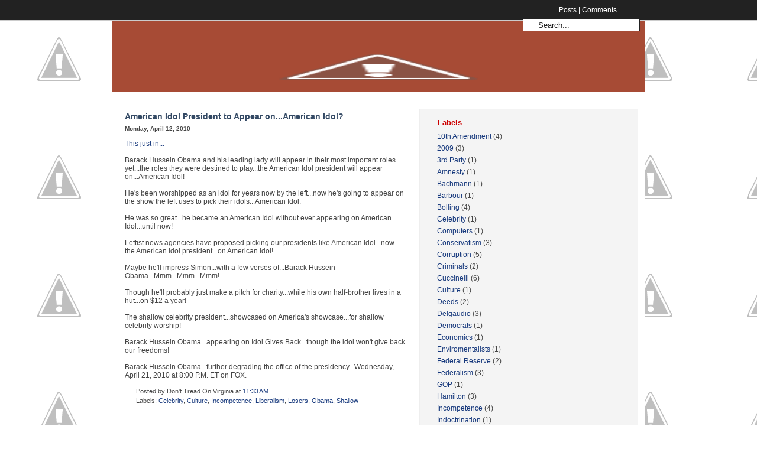

--- FILE ---
content_type: text/html; charset=UTF-8
request_url: http://www.donttreadonvirginia.org/2010/04/american-idol-president-to-appear.html?showComment=1648749577090
body_size: 13419
content:
<!DOCTYPE html>
<html dir='ltr' xmlns='http://www.w3.org/1999/xhtml' xmlns:b='http://www.google.com/2005/gml/b' xmlns:data='http://www.google.com/2005/gml/data' xmlns:expr='http://www.google.com/2005/gml/expr'>
<head>
<link href='https://www.blogger.com/static/v1/widgets/2944754296-widget_css_bundle.css' rel='stylesheet' type='text/css'/>
<meta content='text/html; charset=UTF-8' http-equiv='Content-Type'/>
<meta content='true' name='MSSmartTagsPreventParsing'/>
<meta content='index,follow' name='robots'/>
<meta content='EN' name='language'/>
<meta content='blogger' name='generator'/>
<meta content='Conservative, Politics, Libertarian, News, Current Events, 10th Amendment, Tenth Amendment, Commonwealth of Virginia, Virginia, VA, Loudoun, Fairfax, Prince William, George Mason University, GMU, Gadsden, Dont Tread On Me, Don&#39;t Tread On Me, Dont Tread On Virginia, Don&#39;t Tread On Virginia, Cuccinelli, McDonnell, Bolling, Deeds, Wagner, Shannon' name='description'/>
<link href='http://www.blogger.com/favicon.ico' rel='icon' type='image/vnd.microsoft.icon'/>
<link href='http://www.donttreadonvirginia.org/' rel='canonical'/>
<link href='http://www.donttreadonvirginia.org/feeds/posts/default' rel='alternate' title='Don&#39;t Tread On Virginia - Atom' type='application/atom+xml'/>
<link href='http://www.donttreadonvirginia.org/feeds/posts/default?alt=rss' rel='alternate' title='Don&#39;t Tread On Virginia - RSS' type='application/rss+xml'/>
<link href='http://www.blogger.com/feeds/4231914229454222844/posts/default' rel='service.post' title='Don&#39;t Tread On Virginia - Atom' type='application/atom+xml'/>
<link href='http://www.blogger.com/rsd.g?blogID=4231914229454222844' rel='EditURI' title='RSD' type='application/rsd+xml'/>
<link href='http://www.blogger.com/profile/02601339910624287546' rel='me'/>
<link href='http://www.blogger.com/openid-server.g' rel='openid.server'/>
<meta content='text/html; charset=UTF-8' http-equiv='Content-Type'/>
<meta content='blogger' name='generator'/>
<link href='http://www.donttreadonvirginia.org/favicon.ico' rel='icon' type='image/x-icon'/>
<link href='http://www.donttreadonvirginia.org/2010/04/american-idol-president-to-appear.html' rel='canonical'/>
<link rel="alternate" type="application/atom+xml" title="Don&#39;t Tread On Virginia - Atom" href="http://www.donttreadonvirginia.org/feeds/posts/default" />
<link rel="alternate" type="application/rss+xml" title="Don&#39;t Tread On Virginia - RSS" href="http://www.donttreadonvirginia.org/feeds/posts/default?alt=rss" />
<link rel="service.post" type="application/atom+xml" title="Don&#39;t Tread On Virginia - Atom" href="https://www.blogger.com/feeds/4231914229454222844/posts/default" />

<link rel="alternate" type="application/atom+xml" title="Don&#39;t Tread On Virginia - Atom" href="http://www.donttreadonvirginia.org/feeds/3149015303542996618/comments/default" />
<!--Can't find substitution for tag [blog.ieCssRetrofitLinks]-->
<meta content='http://www.donttreadonvirginia.org/2010/04/american-idol-president-to-appear.html' property='og:url'/>
<meta content='American Idol President to Appear on...American Idol?' property='og:title'/>
<meta content='This just in...   Barack Hussein Obama and his leading lady will appear in their most important roles yet...the roles they were destined to ...' property='og:description'/>
<title>Don't Tread On Virginia: American Idol President to Appear on...American Idol?</title>
<style id='page-skin-1' type='text/css'><!--
/* ----------------------------------------------------------
Blogger Template Style
Name: Caribou
Designer: Daris4
URL: http://www.daris4.info
Bloggerized by: http://www.themescook.com
Date: August 2009
Last Updated: Aug 31 2009 18:36
Thanks to: famfamfam.com for icons, photobucket.com for imagehosting
---------------------------------------------------------- */
/* Variable definitions
========================
<Variable type="color" name="pagebgcolor" default="#FFCC66" description="page background color">
<Variable type="font" name="pagefont" default="normal normal 100% trebuchet, arial, verdana, sans-serif" description="General Font Properties">
<Variable type="color" name="pagefontcolor" default="#444444" description="Page Font Color">
<Variable type="color" name="pagelinkcolor" default="#16387C" description="Page Link Color">
<Variable type="color" name="pagelinkcolorhover" default="#990000" description="Page Link Hover Color">
<Variable type="color" name="sidebarbgcolor" default="#f4f4f4" description="Sidebar Background Color">
<Variable type="color" name="sidebarbdcolor" default="#eeeeee" description="Sidebar Border Color">
<Variable type="color" name="mainbarbgcolor" default="#ffffff" description="Mainbar Background Color">
<Variable type="color" name="headerbgcolor" default="#A74B35" description="Header Background color">
<Variable type="font" name="headertitlefont" default="normal bold 100% trebuchet, arial, verdana, sans-serif" description="Header Title Font Properties">
<Variable type="color" name="headertitlecolor" default="#ffffff" description="Header Title Color">
<Variable type="color" name="headerdescrcolor" default="#fffff3" description="Header Description Color">
<Variable type="color" name="menubarbgcolor" default="#222222" description="Menu Bar Background Color">
<Variable type="color" name="menubarbdcolor" default="#cccccc" description="Menu Bar Border Color">
<Variable type="color" name="menufontcolor" default="#ffffff" description="Menu Font Color">
<Variable type="color" name="menufontcolorhover" default="#dddddd" description="Menu Font Hover Color">
<Variable type="color" name="searchbgcolor" default="#ffffff" description="Search Form Background Color">
<Variable type="color" name="searchbdcolor" default="#222222" description="Search Form Border Color">
<Variable type="color" name="widgettitlebdcolor" default="#ffffff" description="Widget Title Border Color">
<Variable type="color" name="widgettitlecolor" default="#cc0000" description="Widget Title Color">
<Variable type="color" name="widgettextcolor" default="#ee0000" description="Widget Text Color">
<Variable type="color" name="posttitlecolor" default="#334964" description="Post Title Color">
<Variable type="color" name="postheadercolor" default="#16387C" description="Post Header Text Color">
<Variable type="color" name="postfootercolor" default="#16387C" description="Post Footer Text Color">
<Variable type="color" name="boxbgcolor" default="#FDFCF2" description="Commnet and Blockquote Background Color">
<Variable type="color" name="boxbdcolor" default="#cccccc" description="Commnet and Blockquote Border Color">
<Variable type="color" name="copyrightcolor" default="#444444" description="Copyright Text Color">
<Variable type="color" name="footbarbdcolor" default="#F9EEEC" description="Footbar Border Color">
<Variable type="color" name="footbarbgcolor" default="#eeeeee" description="Footbar Background Color">
*/
body { margin:0; padding:0; background: url(http://lh5.ggpht.com/_PjJrSvTD4Rk/SuRiu5xZGAI/AAAAAAAAABw/rwMxs-taTO4/s1600/th_backorange.gif); font-family:verdana,arial; text-align:center; font-size:12px }
a, a:visited { padding:0; margin:0; color:#16387C; text-decoration:none }
a:hover { text-decoration:underline; color:#990000}
a img { border-width:0 }
ul,ol { margin:0; padding:0 }
li { margin:0; padding:1px 0 }
div { margin:0; padding:0 }
.clear { clear:both; padding: 0; margin: 0; width:1px; height:1px }
.readmore { float:right }
#navbar-iframe { height:0px; visibility:hidden; display:none }
h2 {  background-color:transparent; background-image:none; }
.widget { background-color:transparent; background-image:none;  }
.widget-content{ background-color:transparent; background-image:none;  }
/*  -------------- * WRAPPER LAYOUT *  ------------------- */
#outer-wrapper { margin:0 auto; width:900px; text-align:left; font:normal normal 100% trebuchet, arial, verdana, sans-serif; color:#444444; background:#ffffff }
#header-wrapper { height:120px; width:900px; background:#A74B35 }
#header-inner { float:left }
#header-left { float:left; width:400px; height:90px; padding-left:10px }
#header-right {float:right; width:470px; height:90px; text-align:right; padding-right:10px }
#header-right h2 { background-color:transparent; background-image:none; border:0 }
#header-right .widget { background-color:transparent; background-image:none; border:0 }
#content-wrapper { clear:both; background:#ffffff; border:1px solid #fff  }
#content-pad { margin:10px 10px 10px 20px }
#main-wrapper { float:left; padding:0; width:475px; word-wrap: break-word; overflow: hidden; background:#ffffff }
#sidebar-wrapper { background: #f4f4f4;
padding:10px; float:right; width:348px; border:1px solid #eeeeee;
word-wrap:break-word; overflow:hidden; /* fix for long text & non-text content breaking sidebar float in IE */
}
#top-sidebar-wrapper {}
#left-sidebar-wrapper { width:170px; float:left }
#right-sidebar-wrapper { width:170px; float:right }
#footer-wrapper { margin:0 auto; width:900px; background:#fff }
#footer { text-align:center }
#footbar { margin-top:5px; padding:7px; background:#ffffff; border:1px solid #ffffff}
#footbar-a { float:left; width:310px }
#footbar-b { float:left; margin-left:17px; width:310px }
#footbar-c { float:right; width:230px }
#footbar .widget { background:none }
#footbar .widget h2 { background-color:transparent;  }
#footbar .widget-content { background:transparent }
#c { height:30px; padding:15px; font-size:11px; color:#444444 }
#c a { color:#444444; text-decoration:none}
#cleft {float:left; width:400px; vertical-align:text-top }
#cright {float:right; width:470px; text-align:right; vertical-align:text-top }
#cright img { float:right; width:88px; height:31px margin:0; padding:0; vertical-align:text-top }
/*  -------------- * HEADER *  ------------------- */
#header { text-align:left; color:#060; padding:0 }
#header img { margin:0; padding:0; vertical-align:text-bottom }
#header h1 { margin:0; padding:0; font-size:26px }
#header a { font:normal bold 100% trebuchet, arial, verdana, sans-serif; color:#ffffff; text-decoration:none; letter-spacing:-1px }
#header .description { margin:3px 0; padding:0; font-weight:normal; max-width:900px; font-size:14px; color:#fffff3  }
/*  -------------- * SIDEBAR & WIDGET *  ------------------- */
.sidebar {  }
.sidebar .widget { margin:0 0 4px 0; padding:0 0 6px 0;  }
.widget h2 { margin:0; padding:5px 0 2px 20px; font-size:13px; font-weight: bold; color:#cc0000;
background:url() no-repeat 0 4px }
.widget-content { margin:0; padding:4px 6px 6px 6px }
.main { }
.widget-content ul { list-style-type:none }
.widget-content li { border:0; padding:3px 0; background:url(http://lh4.ggpht.com/_PjJrSvTD4Rk/SuRiu9X0ZKI/AAAAAAAAAB0/h0LtBmjcyI0/s1600/border_h.gif) repeat-x left bottom }
.Label li, .LinkList li {  }
.Label li a, .LinkList li a { padding-left:13px; background:url(http://lh6.ggpht.com/_PjJrSvTD4Rk/SuRivAjdQ-I/AAAAAAAAAB4/BkE4KE4b7eY/s1600/bullet_star.png) no-repeat -4px -1px }
/*  -------------- * MENU & SEARCH*  ------------------- */
#top-wrapper { background:#222222; border-bottom:1px solid #cccccc }
#menu-bar { margin:0 auto; padding:6px 20px 0 4px; height:28px; width:900px  }
#menu-bar .widget-content { margin:0; padding:0 }
#bar { clear:both }
.menu { width:500px; float:left; margin:3px 0 0 10px }
.menu ul { float:left }
.menu li {float:left; padding:0; list-style:none; background-color:transparant; background-image:none }
.menu a { padding:0 10px; height:30px; font-size:12px; font-weight:bold; color:#ffffff;
background-color:transparant; background-image:none }
.menu a:hover { color:#dddddd; text-decoration:none }
.search { width:350px; float:right }
.search form { margin:0; padding:0; float:right }
.search .s{ height:18px; border:1px solid #222222;
background:#ffffff url(http://lh4.ggpht.com/_PjJrSvTD4Rk/SuRivNa_0EI/AAAAAAAAAB8/76R8V5rZwAU/s1600/zoom.png) no-repeat 6px 2px;
margin:0; padding-left:25px; color:#222222 }
.search #rss { float:right; width:150px; height:21px; background:url(http://lh5.ggpht.com/_PjJrSvTD4Rk/SuRjqNrMm3I/AAAAAAAAACA/-lIQ8gIe3yY/s1600/feed.png) no-repeat right 4px; color:#ffffff; padding:4px 13px 0 0 }
.search a { text-decoration:normal; font-size:12px; font-weight:normal; color:#ffffff }
.search a:hover { color:#dddddd; text-decoration:none }
/*  -------------- * POSTS *  ------------------- */
.blog-posts { }
.blog-posts .date-header { margin:5px 0 0 0; padding:0; font-size:10px; font-weight:bold }
.post { margin:0; padding-bottom:1.5em }
.post h3 { font-size:14px; margin:5px 0; font-weight:bold  }
.post h3 a, .post h3 a:visited, .post h3 strong { display:block; text-decoration:none; color:#334964; font-weight:bold; }
.post h3 strong, .post h3 a:hover { text-decoration:underline }
.post-body { #444444 }
.post-body blockquote{ margin:.8em 0; padding:5px 0 5px 26px; background:url(http://lh5.ggpht.com/_PjJrSvTD4Rk/SuRjqC8sXLI/AAAAAAAAACE/xZdvoG7AG84/s1600/blockquote.gif) no-repeat 2px 5px;  }
.post-body blockquote p { margin:0; padding:0 0 0 8px; border:1px solid #ddd; background:#FDFCF2}
/*.post-body code{ background:#FDFCF2  } */
.post-body ul,ol {margin:0; padding:0 0 0 20px}
.post-body li { }
.post-body h2 { margin:0; padding:0; text-transform:none; font-size:18px; font-weight:normal;
background:none; color:#444444; border:0px }
.post-comment-link { }
.post-author{ padding:2px 0 0 19px; background:url(http://lh4.ggpht.com/_PjJrSvTD4Rk/SuRjqWeakaI/AAAAAAAAACI/DaBRVCx5sXI/s1600/user.png) no-repeat }
.post-labels { padding:2px 6px 0 19px; background:url(http://lh6.ggpht.com/_PjJrSvTD4Rk/SuRjqd-wi0I/AAAAAAAAACM/tyYHl6qgioY/s1600/tag_blue.png) no-repeat }
.comment-link { padding:2px 6px 0 19px; background:url(http://lh6.ggpht.com/_PjJrSvTD4Rk/SuRjqSX4HgI/AAAAAAAAACQ/TQ9GOhejQVo/s1600/comment.png) no-repeat }
.post-timestamp { padding:0 6px 0 0 }
.post-header-line-1 { margin:5px 0; font-size:11px}
.post-header-line-1 a { color:#16387C }
.post-footer { margin:5px 0; font-size:11px }
.post-footer a { color:#16387C }
.post-footer-line { margin:0; padding:2px 0 }
.post img { margin:0; padding:3px; border:1px solid #aaa }
/*  -------------- * COMMENTS *  ------------------- */
#comments h4 { padding:0 6px 0 19px; background:url(http://lh5.ggpht.com/_PjJrSvTD4Rk/SuRnwSL_AFI/AAAAAAAAACg/auqQWy67xyM/s1600/comment_edit.png) no-repeat; font-weight:bold; font-size:12px }
#comments-block { margin:0 }
#comments-block .comment-bg { }
#comments-block .comment-author { height:15px;  padding:5px 0 0 22px; font-weight:bold }
.comment-au1 { float:left }
.comment-au2 { float:right; text-align:right; font-size:10px; padding-top:2px}
#comments-block .comment-body { margin:0; padding:15px 10px 5px 10px;
background:#FDFCF2 url(http://lh4.ggpht.com/_PjJrSvTD4Rk/SuRkCKafSMI/AAAAAAAAACU/_OvMyxBNmeo/s1600/comment-triangle2-1.gif) no-repeat left top;  }
#comments-block .comment-body p { margin:0 }
#comments-block .comment-footer { margin:0; text-transform:none; font-size:10px; border-top:1px solid #ddd }
.deleted-comment { font-style:italic; color:gray }
#blog-pager-newer-link { float: left }
#blog-pager-older-link { float: right }
#blog-pager { text-align: center }
.feed-links { clear: both; line-height: 2.5em }
/*  -------------- * PROFILE *  ------------------- */
.profile-img { float: left; margin: 0 5px 5px 0; padding: 4px; border:1px solid #444 }
.profile-data { font-weight: bold }
.profile-datablock { margin:0 .5em }
.profile-textblock { margin:0.5em 0;  }
.profile-link { font-size:10px } 
--></style>
<style media='print' type='text/css'>
#top-wrapper, #sidebar-wrapper, .comments-block, .comments, .comment-form, .blog-pager, .post-feeds, .feed-link, .sidebar {display: none;}
#main-wrapper {overflow: visible;}
</style>
<link href='https://www.blogger.com/dyn-css/authorization.css?targetBlogID=4231914229454222844&amp;zx=55f506f0-83cb-4bae-b95a-facf00d12ef2' media='none' onload='if(media!=&#39;all&#39;)media=&#39;all&#39;' rel='stylesheet'/><noscript><link href='https://www.blogger.com/dyn-css/authorization.css?targetBlogID=4231914229454222844&amp;zx=55f506f0-83cb-4bae-b95a-facf00d12ef2' rel='stylesheet'/></noscript>
<meta name='google-adsense-platform-account' content='ca-host-pub-1556223355139109'/>
<meta name='google-adsense-platform-domain' content='blogspot.com'/>

</head>
<body>
<div class='navbar section' id='navbar'><div class='widget Navbar' data-version='1' id='Navbar1'><script type="text/javascript">
    function setAttributeOnload(object, attribute, val) {
      if(window.addEventListener) {
        window.addEventListener('load',
          function(){ object[attribute] = val; }, false);
      } else {
        window.attachEvent('onload', function(){ object[attribute] = val; });
      }
    }
  </script>
<div id="navbar-iframe-container"></div>
<script type="text/javascript" src="https://apis.google.com/js/platform.js"></script>
<script type="text/javascript">
      gapi.load("gapi.iframes:gapi.iframes.style.bubble", function() {
        if (gapi.iframes && gapi.iframes.getContext) {
          gapi.iframes.getContext().openChild({
              url: 'https://www.blogger.com/navbar/4231914229454222844?po\x3d3149015303542996618\x26origin\x3dhttp://www.donttreadonvirginia.org',
              where: document.getElementById("navbar-iframe-container"),
              id: "navbar-iframe"
          });
        }
      });
    </script><script type="text/javascript">
(function() {
var script = document.createElement('script');
script.type = 'text/javascript';
script.src = '//pagead2.googlesyndication.com/pagead/js/google_top_exp.js';
var head = document.getElementsByTagName('head')[0];
if (head) {
head.appendChild(script);
}})();
</script>
</div></div>
<div id='top-wrapper'>
<div id='menu-bar'>
<div class='menu no-items section' id='menu'></div>
<div class='search section' id='search'><div class='widget HTML' data-version='1' id='HTML2'>
<div id='rss'>
<a href='/feeds/posts/default'>Posts</a> | <a href='/feeds/comments/default'>Comments</a>
</div>
<form action='/search' id='searchform' method='get'>
<input class='s' id='s' name='q' onblur='if (this.value == "") {this.value = "Search...";}' onfocus='if (this.value == "Search...") {this.value = ""}' type='text' value='Search...'/>
<input id='searchsubmit' type='hidden' value='Search'/>
</form>
</div></div>
<div class='clear'>&#160;</div>
</div>
</div>
<div id='outer-wrapper'>
<div id='wrap2'>
<!-- skip links for text browsers -->
<span id='skiplinks' style='display:none;'><a href='#main'>skip to main </a>|<a href='#sidebar'>skip to sidebar</a></span>
<div id='header-wrapper'>
<div class='header section' id='header'><div class='widget Header' data-version='1' id='Header1'>
<div id='header-inner'><a href='http://www.donttreadonvirginia.org/' style='display: block'><img alt='Don&#39;t Tread On Virginia' height='120px; ' id='Header1_headerimg' src='http://lh5.ggpht.com/_PjJrSvTD4Rk/SuReQSGveHI/AAAAAAAAABQ/Dbk8pn0CLe0/s1600/header.gif' style='display: block' width='900px; '/></a></div>
</div></div>
<!-- Header end -->
</div>
<div id='content-wrapper'>
<div id='content-pad'>
<div id='crosscol-wrapper' style='text-align:center'>
<div class='crosscol no-items section' id='crosscol'></div>
</div>
<div id='main-wrapper'>
<div class='banner-main no-items section' id='banner-main'></div>
<!-- Post *** -->
<div class='banner-main-right no-items section' id='banner-main-right'></div>
<div class='main section' id='main'><div class='widget Blog' data-version='1' id='Blog1'>
<div class='blog-posts'>
<!--Can't find substitution for tag [adStart]-->
<div class='post uncustomized-post-template'>
<a name='3149015303542996618'></a>
<h3 class='post-title'>
<a href='http://www.donttreadonvirginia.org/2010/04/american-idol-president-to-appear.html'>American Idol President to Appear on...American Idol?</a>
</h3>
<div class='post-header-line-1'></div>
<div class='post-body'>
<span class='date-header'>Monday, April 12, 2010</span>
<p><a href="http://whitehouse.blogs.foxnews.com/2010/04/08/obamas-to-appear-on-american-idol/">This just in...</a><br />
<br />
Barack Hussein Obama and his leading lady will appear in their most important roles yet...the roles they were destined to play...the American Idol president will appear on...American Idol!<br />
<br />
He's been worshipped as an idol for years now by the left...now he's going to appear on the show the left uses to pick their idols...American Idol.<br />
<br />
He was so great...he became an American Idol without ever appearing on American Idol...until now!<br />
<br />
Leftist news agencies have proposed picking our presidents like American Idol...now the American Idol president...on American Idol!<br />
<br />
Maybe he'll impress Simon...with a few verses of...Barack Hussein Obama...Mmm...Mmm...Mmm!<br />
<br />
Though he'll probably just make a pitch for charity...while his own half-brother lives in a hut...on $12 a year!<br />
<br />
The shallow celebrity president...showcased on America's showcase...for shallow celebrity worship!<br />
<br />
Barack Hussein Obama...appearing on Idol Gives Back...though the idol won't give back our freedoms!<br />
<br />
Barack Hussein Obama...further degrading the office of the presidency...Wednesday, April 21, 2010 at 8:00 P.M. ET on FOX.</p>
<div style='clear: both;'></div>
</div>
<div class='post-footer'>
<div class='post-footer-line post-footer-line-1'>
<span class='post-author'>
Posted by
Don&#39;t Tread On Virginia
</span>
<span class='post-timestamp'>
at
<a class='timestamp-link' href='http://www.donttreadonvirginia.org/2010/04/american-idol-president-to-appear.html' title='permanent link'>11:33&#8239;AM</a>
</span>
<span class='post-comment-link'>
</span>
<span class='post-backlinks post-comment-link'>
</span>
<span class='post-icons'>
<span class='item-control blog-admin pid-1666139196'>
<a href='https://www.blogger.com/post-edit.g?blogID=4231914229454222844&postID=3149015303542996618&from=pencil' title='Edit Post'>
<span class='quick-edit-icon'>&#160;</span>
</a>
</span>
</span>
</div>
<div class='post-footer-line post-footer-line-2'>
<span class='post-labels'>
Labels:
<a href='http://www.donttreadonvirginia.org/search/label/Celebrity' rel='tag'>Celebrity</a>,
<a href='http://www.donttreadonvirginia.org/search/label/Culture' rel='tag'>Culture</a>,
<a href='http://www.donttreadonvirginia.org/search/label/Incompetence' rel='tag'>Incompetence</a>,
<a href='http://www.donttreadonvirginia.org/search/label/Liberalism' rel='tag'>Liberalism</a>,
<a href='http://www.donttreadonvirginia.org/search/label/Losers' rel='tag'>Losers</a>,
<a href='http://www.donttreadonvirginia.org/search/label/Obama' rel='tag'>Obama</a>,
<a href='http://www.donttreadonvirginia.org/search/label/Shallow' rel='tag'>Shallow</a>
</span>
</div>
<div class='post-footer-line post-footer-line-3'></div>
</div>
</div>
<div class='comments' id='comments'>
<a name='comments'></a>
<h4>
10
comments:
             
</h4>
<dl id='comments-block'>
<dt class='comment-author ' id='c2772272978312812515'>
<div class='comment-au1'>
<a name='c2772272978312812515'></a>
<a href='https://www.blogger.com/profile/15424195959901517953' rel='nofollow'>Unknown</a>
said...
</div>
<div class='comment-au2'>
<span class='comment-timestamp'>
<a href='http://www.donttreadonvirginia.org/2010/04/american-idol-president-to-appear.html?showComment=1524288527013#c2772272978312812515' title='comment permalink'>
April 21, 2018 at 1:28&#8239;AM
</a>
<span class='item-control blog-admin pid-1375844200'>
<a href='https://www.blogger.com/comment/delete/4231914229454222844/2772272978312812515' title='Delete Comment'>
<span class='delete-comment-icon'>&#160;</span>
</a>
</span>
</span>
</div>
</dt>
<dd class='comment-body'>
<p><br />Piece of writing writing is also a fun, if you know afterward you can write or else it is complex to write.  <a href="https://loginmaker.org/outlook/" rel="nofollow">outlook 365 login</a> </p>
</dd>
<dd class='comment-footer'>&#160;</dd>
<dt class='comment-author ' id='c3738295460643903713'>
<div class='comment-au1'>
<a name='c3738295460643903713'></a>
<a href='https://www.blogger.com/profile/15643148676879165175' rel='nofollow'>Alex Kevin</a>
said...
</div>
<div class='comment-au2'>
<span class='comment-timestamp'>
<a href='http://www.donttreadonvirginia.org/2010/04/american-idol-president-to-appear.html?showComment=1533799264542#c3738295460643903713' title='comment permalink'>
August 9, 2018 at 3:21&#8239;AM
</a>
<span class='item-control blog-admin pid-1112744559'>
<a href='https://www.blogger.com/comment/delete/4231914229454222844/3738295460643903713' title='Delete Comment'>
<span class='delete-comment-icon'>&#160;</span>
</a>
</span>
</span>
</div>
</dt>
<dd class='comment-body'>
<p>I have watched this show at that time I newly get services from <a href="https://www.bestbundlepackages.com/cable-tv-services/" rel="nofollow">cable providers</a> and I started watching this show.</p>
</dd>
<dd class='comment-footer'>&#160;</dd>
<dt class='comment-author ' id='c1177923596423258373'>
<div class='comment-au1'>
<a name='c1177923596423258373'></a>
<a href='https://www.blogger.com/profile/11315007627186086814' rel='nofollow'>Tom</a>
said...
</div>
<div class='comment-au2'>
<span class='comment-timestamp'>
<a href='http://www.donttreadonvirginia.org/2010/04/american-idol-president-to-appear.html?showComment=1640283969189#c1177923596423258373' title='comment permalink'>
December 23, 2021 at 1:26&#8239;PM
</a>
<span class='item-control blog-admin pid-2093133042'>
<a href='https://www.blogger.com/comment/delete/4231914229454222844/1177923596423258373' title='Delete Comment'>
<span class='delete-comment-icon'>&#160;</span>
</a>
</span>
</span>
</div>
</dt>
<dd class='comment-body'>
<p>Nicely written article. Thank you for this. The international tourist who wish to travel to Kenya should apply for Kenya visa application online. Applying online saves time and provide you the best services where you can check the <a href="https://evisakenya.net/kenya-online-visa-application/" rel="nofollow">Kenya online visa application</a> documents requirement and other information very easily. </p>
</dd>
<dd class='comment-footer'>&#160;</dd>
<dt class='comment-author ' id='c2264377391951964329'>
<div class='comment-au1'>
<a name='c2264377391951964329'></a>
<a href='https://www.blogger.com/profile/13796945216440495649' rel='nofollow'>Maria Baby Thomas</a>
said...
</div>
<div class='comment-au2'>
<span class='comment-timestamp'>
<a href='http://www.donttreadonvirginia.org/2010/04/american-idol-president-to-appear.html?showComment=1648749577090#c2264377391951964329' title='comment permalink'>
March 31, 2022 at 1:59&#8239;PM
</a>
<span class='item-control blog-admin pid-4040104'>
<a href='https://www.blogger.com/comment/delete/4231914229454222844/2264377391951964329' title='Delete Comment'>
<span class='delete-comment-icon'>&#160;</span>
</a>
</span>
</span>
</div>
</dt>
<dd class='comment-body'>
<p>Good day, Your website is sooo good and you write informative articles.  Would you like to travel to India. Learn more about how to apply Indian e visa. On our <a href="https://indiaevisa.info/" rel="nofollow">Indian e-visa</a> page, For detailed information, check out our Indian e visa online page.<br /></p>
</dd>
<dd class='comment-footer'>&#160;</dd>
<dt class='comment-author ' id='c5813292839908148717'>
<div class='comment-au1'>
<a name='c5813292839908148717'></a>
<a href='https://www.blogger.com/profile/06279365790263622749' rel='nofollow'>Willam</a>
said...
</div>
<div class='comment-au2'>
<span class='comment-timestamp'>
<a href='http://www.donttreadonvirginia.org/2010/04/american-idol-president-to-appear.html?showComment=1650970507979#c5813292839908148717' title='comment permalink'>
April 26, 2022 at 6:55&#8239;AM
</a>
<span class='item-control blog-admin '>
<a href='https://www.blogger.com/comment/delete/4231914229454222844/5813292839908148717' title='Delete Comment'>
<span class='delete-comment-icon'>&#160;</span>
</a>
</span>
</span>
</div>
</dt>
<dd class='comment-body'>
<span class='deleted-comment'>This comment has been removed by the author.</span>
</dd>
<dd class='comment-footer'>&#160;</dd>
<dt class='comment-author ' id='c1876368253869922687'>
<div class='comment-au1'>
<a name='c1876368253869922687'></a>
<a href='https://www.blogger.com/profile/06279365790263622749' rel='nofollow'>Willam</a>
said...
</div>
<div class='comment-au2'>
<span class='comment-timestamp'>
<a href='http://www.donttreadonvirginia.org/2010/04/american-idol-president-to-appear.html?showComment=1650971512197#c1876368253869922687' title='comment permalink'>
April 26, 2022 at 7:11&#8239;AM
</a>
<span class='item-control blog-admin pid-139947495'>
<a href='https://www.blogger.com/comment/delete/4231914229454222844/1876368253869922687' title='Delete Comment'>
<span class='delete-comment-icon'>&#160;</span>
</a>
</span>
</span>
</div>
</dt>
<dd class='comment-body'>
<p><br />We have a good discussion about this paragraph on this website. <a href="https://vietnammyvisa.org/vietnam-visa-arrival-us-citizens/" rel="nofollow">US<br />Passport Vietnam Visa</a>. All USA citizens must have a eVisa for both<br />tourist and business purposes, without which they cannot enter Turkey.<br /><br /><br /></p>
</dd>
<dd class='comment-footer'>&#160;</dd>
<dt class='comment-author ' id='c6393161859258657681'>
<div class='comment-au1'>
<a name='c6393161859258657681'></a>
<a href='https://www.blogger.com/profile/17824499012204836535' rel='nofollow'>Printershelpnumber</a>
said...
</div>
<div class='comment-au2'>
<span class='comment-timestamp'>
<a href='http://www.donttreadonvirginia.org/2010/04/american-idol-president-to-appear.html?showComment=1655184486090#c6393161859258657681' title='comment permalink'>
June 14, 2022 at 1:28&#8239;AM
</a>
<span class='item-control blog-admin pid-174301019'>
<a href='https://www.blogger.com/comment/delete/4231914229454222844/6393161859258657681' title='Delete Comment'>
<span class='delete-comment-icon'>&#160;</span>
</a>
</span>
</span>
</div>
</dt>
<dd class='comment-body'>
<p>Thanks for posting. <br />At <a href="https://printershelpnumber.com/" rel="nofollow">Printers help number</a>  we are a team of certified printer experts and technicians with years of experience dealing with printer issues. Our exemplary services have been rewarded many times over on large platforms. We have experience in dealing with some of the famous printers such as HP, Brother, Canon, Epson and Dell. Our services include on-site or off-site printer repair and troubleshooting.<br /></p>
</dd>
<dd class='comment-footer'>&#160;</dd>
<dt class='comment-author ' id='c2539108426047088296'>
<div class='comment-au1'>
<a name='c2539108426047088296'></a>
<a href='https://www.blogger.com/profile/03320412102768871193' rel='nofollow'>Seian Tosty</a>
said...
</div>
<div class='comment-au2'>
<span class='comment-timestamp'>
<a href='http://www.donttreadonvirginia.org/2010/04/american-idol-president-to-appear.html?showComment=1659082943584#c2539108426047088296' title='comment permalink'>
July 29, 2022 at 4:22&#8239;AM
</a>
<span class='item-control blog-admin pid-254080715'>
<a href='https://www.blogger.com/comment/delete/4231914229454222844/2539108426047088296' title='Delete Comment'>
<span class='delete-comment-icon'>&#160;</span>
</a>
</span>
</span>
</div>
</dt>
<dd class='comment-body'>
<p>I love the way you explain your article. It&#39;s easy to read  and understandable. I want to know articles like this. People have the option to apply for a <a href="http://turkey-e-visa.info/" rel="nofollow">Turkey evisa </a> online which is a hassle free process. And its time and cost saving also.<br /></p>
</dd>
<dd class='comment-footer'>&#160;</dd>
<dt class='comment-author ' id='c777906005033270582'>
<div class='comment-au1'>
<a name='c777906005033270582'></a>
<a href='https://www.blogger.com/profile/07237176617647996959' rel='nofollow'>Netmetric Solutions</a>
said...
</div>
<div class='comment-au2'>
<span class='comment-timestamp'>
<a href='http://www.donttreadonvirginia.org/2010/04/american-idol-president-to-appear.html?showComment=1671607309115#c777906005033270582' title='comment permalink'>
December 21, 2022 at 2:21&#8239;AM
</a>
<span class='item-control blog-admin pid-2049540171'>
<a href='https://www.blogger.com/comment/delete/4231914229454222844/777906005033270582' title='Delete Comment'>
<span class='delete-comment-icon'>&#160;</span>
</a>
</span>
</span>
</div>
</dt>
<dd class='comment-body'>
<p>I like your informative content article. Thanks for so much information. <br />The Cisco <a href="https://www.netmetric-solutions.com/ccna-certification" rel="nofollow">CCNA certification</a> course is designed to validate your knowledge, skills, and understanding of basic networking concepts. Take hands-on training in Netmetric solutions online CCNA course if you want to establish yourself as a highly skilled IT engineer. </p>
</dd>
<dd class='comment-footer'>&#160;</dd>
<dt class='comment-author ' id='c6771562996577918231'>
<div class='comment-au1'>
<a name='c6771562996577918231'></a>
<a href='https://www.blogger.com/profile/16844551766672391122' rel='nofollow'>Zeksta Technology</a>
said...
</div>
<div class='comment-au2'>
<span class='comment-timestamp'>
<a href='http://www.donttreadonvirginia.org/2010/04/american-idol-president-to-appear.html?showComment=1675061013684#c6771562996577918231' title='comment permalink'>
January 30, 2023 at 1:43&#8239;AM
</a>
<span class='item-control blog-admin pid-1256750351'>
<a href='https://www.blogger.com/comment/delete/4231914229454222844/6771562996577918231' title='Delete Comment'>
<span class='delete-comment-icon'>&#160;</span>
</a>
</span>
</span>
</div>
</dt>
<dd class='comment-body'>
<p>I appreciate you sharing this wonderful content with us. <br />With this in mind, it makes sense that if you want to start a career with great growth potential and take advantage of a dynamic new technology that is just getting started, you should consider becoming a <a href="https://zeksta.com/blockchain-development-company/" rel="nofollow">blockchain app developer</a>.<br /><br /></p>
</dd>
<dd class='comment-footer'>&#160;</dd>
</dl>
<p class='comment-footer'>
<div class='comment-form'>
<a name='comment-form'></a>
<h4 id='comment-post-message'>Post a Comment</h4>
<p>
</p>
<a href='https://www.blogger.com/comment/frame/4231914229454222844?po=3149015303542996618&hl=en&saa=85391&origin=http://www.donttreadonvirginia.org' id='comment-editor-src'></a>
<iframe allowtransparency='true' class='blogger-iframe-colorize blogger-comment-from-post' frameborder='0' height='410' id='comment-editor' name='comment-editor' src='' width='100%'></iframe>
<!--Can't find substitution for tag [post.friendConnectJs]-->
<script src='https://www.blogger.com/static/v1/jsbin/2830521187-comment_from_post_iframe.js' type='text/javascript'></script>
<script type='text/javascript'>
            BLOG_CMT_createIframe('https://www.blogger.com/rpc_relay.html', '0');
           </script>
</div>
</p>
<div id='backlinks-container'>
<div id='Blog1_backlinks-container'>
</div>
</div>
</div>
<!--Can't find substitution for tag [adEnd]-->
</div>
<div class='blog-pager' id='blog-pager'>
<span id='blog-pager-newer-link'>
<a class='blog-pager-newer-link' href='http://www.donttreadonvirginia.org/2010/04/if-scotus-rules-obamacare.html' id='Blog1_blog-pager-newer-link' title='Newer Post'>Newer Post</a>
</span>
<span id='blog-pager-older-link'>
<a class='blog-pager-older-link' href='http://www.donttreadonvirginia.org/2010/04/divorce-leadership-not-party-no-3rd.html' id='Blog1_blog-pager-older-link' title='Older Post'>Older Post</a>
</span>
<a class='home-link' href='http://www.donttreadonvirginia.org/'>Home</a>
</div>
<div class='clear'></div>
<div class='post-feeds'>
<div class='feed-links'>
Subscribe to:
<a class='feed-link' href='http://www.donttreadonvirginia.org/feeds/3149015303542996618/comments/default' target='_blank' type='application/atom+xml'>Post Comments (Atom)</a>
</div>
</div>
</div></div>
<!-- Post end -->
<div class='clear'>&#160;</div>
</div>
<div id='sidebar-wrapper'>
<div class='pad'>
<div id='top-sidebar-wrapper'>
<!-- Sidebar 1 *** -->
<div class='sidebar no-items section' id='sidebar1'></div>
<!-- Sidebar 1 end -->
</div>
<div id='left-sidebar-wrapper'>
<!-- Sidebar 2 *** -->
<div class='sidebar section' id='sidebar2'><div class='widget Label' data-version='1' id='Label1'>
<h2>Labels</h2>
<div class='widget-content'>
<ul>
<li>
<a dir='ltr' href='http://www.donttreadonvirginia.org/search/label/10th%20Amendment'>10th Amendment</a>
<span dir='ltr'>(4)</span>
</li>
<li>
<a dir='ltr' href='http://www.donttreadonvirginia.org/search/label/2009'>2009</a>
<span dir='ltr'>(3)</span>
</li>
<li>
<a dir='ltr' href='http://www.donttreadonvirginia.org/search/label/3rd%20Party'>3rd Party</a>
<span dir='ltr'>(1)</span>
</li>
<li>
<a dir='ltr' href='http://www.donttreadonvirginia.org/search/label/Amnesty'>Amnesty</a>
<span dir='ltr'>(1)</span>
</li>
<li>
<a dir='ltr' href='http://www.donttreadonvirginia.org/search/label/Bachmann'>Bachmann</a>
<span dir='ltr'>(1)</span>
</li>
<li>
<a dir='ltr' href='http://www.donttreadonvirginia.org/search/label/Barbour'>Barbour</a>
<span dir='ltr'>(1)</span>
</li>
<li>
<a dir='ltr' href='http://www.donttreadonvirginia.org/search/label/Bolling'>Bolling</a>
<span dir='ltr'>(4)</span>
</li>
<li>
<a dir='ltr' href='http://www.donttreadonvirginia.org/search/label/Celebrity'>Celebrity</a>
<span dir='ltr'>(1)</span>
</li>
<li>
<a dir='ltr' href='http://www.donttreadonvirginia.org/search/label/Computers'>Computers</a>
<span dir='ltr'>(1)</span>
</li>
<li>
<a dir='ltr' href='http://www.donttreadonvirginia.org/search/label/Conservatism'>Conservatism</a>
<span dir='ltr'>(3)</span>
</li>
<li>
<a dir='ltr' href='http://www.donttreadonvirginia.org/search/label/Corruption'>Corruption</a>
<span dir='ltr'>(5)</span>
</li>
<li>
<a dir='ltr' href='http://www.donttreadonvirginia.org/search/label/Criminals'>Criminals</a>
<span dir='ltr'>(2)</span>
</li>
<li>
<a dir='ltr' href='http://www.donttreadonvirginia.org/search/label/Cuccinelli'>Cuccinelli</a>
<span dir='ltr'>(6)</span>
</li>
<li>
<a dir='ltr' href='http://www.donttreadonvirginia.org/search/label/Culture'>Culture</a>
<span dir='ltr'>(1)</span>
</li>
<li>
<a dir='ltr' href='http://www.donttreadonvirginia.org/search/label/Deeds'>Deeds</a>
<span dir='ltr'>(2)</span>
</li>
<li>
<a dir='ltr' href='http://www.donttreadonvirginia.org/search/label/Delgaudio'>Delgaudio</a>
<span dir='ltr'>(3)</span>
</li>
<li>
<a dir='ltr' href='http://www.donttreadonvirginia.org/search/label/Democrats'>Democrats</a>
<span dir='ltr'>(1)</span>
</li>
<li>
<a dir='ltr' href='http://www.donttreadonvirginia.org/search/label/Economics'>Economics</a>
<span dir='ltr'>(1)</span>
</li>
<li>
<a dir='ltr' href='http://www.donttreadonvirginia.org/search/label/Enviromentalists'>Enviromentalists</a>
<span dir='ltr'>(1)</span>
</li>
<li>
<a dir='ltr' href='http://www.donttreadonvirginia.org/search/label/Federal%20Reserve'>Federal Reserve</a>
<span dir='ltr'>(2)</span>
</li>
<li>
<a dir='ltr' href='http://www.donttreadonvirginia.org/search/label/Federalism'>Federalism</a>
<span dir='ltr'>(3)</span>
</li>
<li>
<a dir='ltr' href='http://www.donttreadonvirginia.org/search/label/GOP'>GOP</a>
<span dir='ltr'>(1)</span>
</li>
<li>
<a dir='ltr' href='http://www.donttreadonvirginia.org/search/label/Hamilton'>Hamilton</a>
<span dir='ltr'>(3)</span>
</li>
<li>
<a dir='ltr' href='http://www.donttreadonvirginia.org/search/label/Incompetence'>Incompetence</a>
<span dir='ltr'>(4)</span>
</li>
<li>
<a dir='ltr' href='http://www.donttreadonvirginia.org/search/label/Indoctrination'>Indoctrination</a>
<span dir='ltr'>(1)</span>
</li>
<li>
<a dir='ltr' href='http://www.donttreadonvirginia.org/search/label/Kaine'>Kaine</a>
<span dir='ltr'>(3)</span>
</li>
<li>
<a dir='ltr' href='http://www.donttreadonvirginia.org/search/label/Labor'>Labor</a>
<span dir='ltr'>(1)</span>
</li>
<li>
<a dir='ltr' href='http://www.donttreadonvirginia.org/search/label/Liberalism'>Liberalism</a>
<span dir='ltr'>(4)</span>
</li>
<li>
<a dir='ltr' href='http://www.donttreadonvirginia.org/search/label/Liberty'>Liberty</a>
<span dir='ltr'>(1)</span>
</li>
<li>
<a dir='ltr' href='http://www.donttreadonvirginia.org/search/label/Losers'>Losers</a>
<span dir='ltr'>(5)</span>
</li>
<li>
<a dir='ltr' href='http://www.donttreadonvirginia.org/search/label/Loudoun'>Loudoun</a>
<span dir='ltr'>(2)</span>
</li>
<li>
<a dir='ltr' href='http://www.donttreadonvirginia.org/search/label/Loudoun%20BOS'>Loudoun BOS</a>
<span dir='ltr'>(2)</span>
</li>
<li>
<a dir='ltr' href='http://www.donttreadonvirginia.org/search/label/LoudounI'>LoudounI</a>
<span dir='ltr'>(1)</span>
</li>
<li>
<a dir='ltr' href='http://www.donttreadonvirginia.org/search/label/Marshall'>Marshall</a>
<span dir='ltr'>(1)</span>
</li>
<li>
<a dir='ltr' href='http://www.donttreadonvirginia.org/search/label/McDonnell'>McDonnell</a>
<span dir='ltr'>(4)</span>
</li>
<li>
<a dir='ltr' href='http://www.donttreadonvirginia.org/search/label/Meals%20Tax'>Meals Tax</a>
<span dir='ltr'>(1)</span>
</li>
<li>
<a dir='ltr' href='http://www.donttreadonvirginia.org/search/label/Miller'>Miller</a>
<span dir='ltr'>(1)</span>
</li>
<li>
<a dir='ltr' href='http://www.donttreadonvirginia.org/search/label/Misc'>Misc</a>
<span dir='ltr'>(1)</span>
</li>
<li>
<a dir='ltr' href='http://www.donttreadonvirginia.org/search/label/Nullification'>Nullification</a>
<span dir='ltr'>(2)</span>
</li>
<li>
<a dir='ltr' href='http://www.donttreadonvirginia.org/search/label/Obama'>Obama</a>
<span dir='ltr'>(4)</span>
</li>
<li>
<a dir='ltr' href='http://www.donttreadonvirginia.org/search/label/ObamaCare'>ObamaCare</a>
<span dir='ltr'>(1)</span>
</li>
<li>
<a dir='ltr' href='http://www.donttreadonvirginia.org/search/label/ObamaLackOfCare'>ObamaLackOfCare</a>
<span dir='ltr'>(1)</span>
</li>
<li>
<a dir='ltr' href='http://www.donttreadonvirginia.org/search/label/ObamneyCare'>ObamneyCare</a>
<span dir='ltr'>(1)</span>
</li>
<li>
<a dir='ltr' href='http://www.donttreadonvirginia.org/search/label/Other%20Blogs'>Other Blogs</a>
<span dir='ltr'>(1)</span>
</li>
<li>
<a dir='ltr' href='http://www.donttreadonvirginia.org/search/label/Polls'>Polls</a>
<span dir='ltr'>(3)</span>
</li>
<li>
<a dir='ltr' href='http://www.donttreadonvirginia.org/search/label/Rally'>Rally</a>
<span dir='ltr'>(1)</span>
</li>
<li>
<a dir='ltr' href='http://www.donttreadonvirginia.org/search/label/Reform'>Reform</a>
<span dir='ltr'>(3)</span>
</li>
<li>
<a dir='ltr' href='http://www.donttreadonvirginia.org/search/label/RINO'>RINO</a>
<span dir='ltr'>(3)</span>
</li>
<li>
<a dir='ltr' href='http://www.donttreadonvirginia.org/search/label/RPV'>RPV</a>
<span dir='ltr'>(1)</span>
</li>
<li>
<a dir='ltr' href='http://www.donttreadonvirginia.org/search/label/Shallow'>Shallow</a>
<span dir='ltr'>(2)</span>
</li>
<li>
<a dir='ltr' href='http://www.donttreadonvirginia.org/search/label/Shannon'>Shannon</a>
<span dir='ltr'>(1)</span>
</li>
<li>
<a dir='ltr' href='http://www.donttreadonvirginia.org/search/label/Songs'>Songs</a>
<span dir='ltr'>(1)</span>
</li>
<li>
<a dir='ltr' href='http://www.donttreadonvirginia.org/search/label/Sovereignty'>Sovereignty</a>
<span dir='ltr'>(4)</span>
</li>
<li>
<a dir='ltr' href='http://www.donttreadonvirginia.org/search/label/Spector'>Spector</a>
<span dir='ltr'>(1)</span>
</li>
<li>
<a dir='ltr' href='http://www.donttreadonvirginia.org/search/label/Steele'>Steele</a>
<span dir='ltr'>(2)</span>
</li>
<li>
<a dir='ltr' href='http://www.donttreadonvirginia.org/search/label/Sterling'>Sterling</a>
<span dir='ltr'>(1)</span>
</li>
<li>
<a dir='ltr' href='http://www.donttreadonvirginia.org/search/label/Sterling%20Park'>Sterling Park</a>
<span dir='ltr'>(1)</span>
</li>
<li>
<a dir='ltr' href='http://www.donttreadonvirginia.org/search/label/Take%20Back'>Take Back</a>
<span dir='ltr'>(5)</span>
</li>
<li>
<a dir='ltr' href='http://www.donttreadonvirginia.org/search/label/Taxes'>Taxes</a>
<span dir='ltr'>(2)</span>
</li>
<li>
<a dir='ltr' href='http://www.donttreadonvirginia.org/search/label/Toomey'>Toomey</a>
<span dir='ltr'>(1)</span>
</li>
<li>
<a dir='ltr' href='http://www.donttreadonvirginia.org/search/label/Tyranny'>Tyranny</a>
<span dir='ltr'>(7)</span>
</li>
<li>
<a dir='ltr' href='http://www.donttreadonvirginia.org/search/label/U.S.%20Constitution'>U.S. Constitution</a>
<span dir='ltr'>(3)</span>
</li>
<li>
<a dir='ltr' href='http://www.donttreadonvirginia.org/search/label/Unions'>Unions</a>
<span dir='ltr'>(1)</span>
</li>
<li>
<a dir='ltr' href='http://www.donttreadonvirginia.org/search/label/Wagner'>Wagner</a>
<span dir='ltr'>(1)</span>
</li>
<li>
<a dir='ltr' href='http://www.donttreadonvirginia.org/search/label/Washington%20Post'>Washington Post</a>
<span dir='ltr'>(1)</span>
</li>
<li>
<a dir='ltr' href='http://www.donttreadonvirginia.org/search/label/Winners'>Winners</a>
<span dir='ltr'>(4)</span>
</li>
</ul>
<div class='clear'></div>
</div>
</div><div class='widget BlogArchive' data-version='1' id='BlogArchive1'>
<h2>Archives</h2>
<div class='widget-content'>
<div id='ArchiveList'>
<div id='BlogArchive1_ArchiveList'>
<ul>
<li class='archivedate collapsed'>
<a class='toggle' href='//www.donttreadonvirginia.org/2010/04/american-idol-president-to-appear.html?widgetType=BlogArchive&widgetId=BlogArchive1&action=toggle&dir=open&toggle=YEARLY-1325394000000&toggleopen=MONTHLY-1270094400000'>
<span class='zippy'>

                 &#9658;
                
</span>
</a>
<a class='post-count-link' href='http://www.donttreadonvirginia.org/2012/'>2012</a>
<span class='post-count' dir='ltr'>(1)</span>
<ul>
<li class='archivedate collapsed'>
<a class='toggle' href='//www.donttreadonvirginia.org/2010/04/american-idol-president-to-appear.html?widgetType=BlogArchive&widgetId=BlogArchive1&action=toggle&dir=open&toggle=MONTHLY-1341115200000&toggleopen=MONTHLY-1270094400000'>
<span class='zippy'>

                 &#9658;
                
</span>
</a>
<a class='post-count-link' href='http://www.donttreadonvirginia.org/2012/07/'>July</a>
<span class='post-count' dir='ltr'>(1)</span>
</li>
</ul>
</li>
</ul>
<ul>
<li class='archivedate expanded'>
<a class='toggle' href='//www.donttreadonvirginia.org/2010/04/american-idol-president-to-appear.html?widgetType=BlogArchive&widgetId=BlogArchive1&action=toggle&dir=close&toggle=YEARLY-1262322000000&toggleopen=MONTHLY-1270094400000'>
<span class='zippy toggle-open'>&#9660; </span>
</a>
<a class='post-count-link' href='http://www.donttreadonvirginia.org/2010/'>2010</a>
<span class='post-count' dir='ltr'>(8)</span>
<ul>
<li class='archivedate expanded'>
<a class='toggle' href='//www.donttreadonvirginia.org/2010/04/american-idol-president-to-appear.html?widgetType=BlogArchive&widgetId=BlogArchive1&action=toggle&dir=close&toggle=MONTHLY-1270094400000&toggleopen=MONTHLY-1270094400000'>
<span class='zippy toggle-open'>&#9660; </span>
</a>
<a class='post-count-link' href='http://www.donttreadonvirginia.org/2010/04/'>April</a>
<span class='post-count' dir='ltr'>(7)</span>
<ul class='posts'>
<li><a href='http://www.donttreadonvirginia.org/2010/04/why-labor-unions-support-amnesty-for.html'>Why Labor Unions Support Amnesty for Illegal Aliens</a></li>
<li><a href='http://www.donttreadonvirginia.org/2010/04/earth-day-you-dont-support-murder-do.html'>Earth Day:  You Don&#39;t Support Murder, Do You?</a></li>
<li><a href='http://www.donttreadonvirginia.org/2010/04/essentials-to-restoring-several-states.html'>Essentials to Restoring the Several States Back to...</a></li>
<li><a href='http://www.donttreadonvirginia.org/2010/04/pay-your-state-taxes-in-federal-reserve.html'>Pay Your State Taxes in Federal Reserve Notes?  Yo...</a></li>
<li><a href='http://www.donttreadonvirginia.org/2010/04/if-scotus-rules-obamacare.html'>If SCOTUS Rules ObamaCare Constitutional, States M...</a></li>
<li><a href='http://www.donttreadonvirginia.org/2010/04/american-idol-president-to-appear.html'>American Idol President to Appear on...American Idol?</a></li>
<li><a href='http://www.donttreadonvirginia.org/2010/04/divorce-leadership-not-party-no-3rd.html'>Divorce the Leadership, Not the Party (No 3rd Party)</a></li>
</ul>
</li>
</ul>
<ul>
<li class='archivedate collapsed'>
<a class='toggle' href='//www.donttreadonvirginia.org/2010/04/american-idol-president-to-appear.html?widgetType=BlogArchive&widgetId=BlogArchive1&action=toggle&dir=open&toggle=MONTHLY-1267419600000&toggleopen=MONTHLY-1270094400000'>
<span class='zippy'>

                 &#9658;
                
</span>
</a>
<a class='post-count-link' href='http://www.donttreadonvirginia.org/2010/03/'>March</a>
<span class='post-count' dir='ltr'>(1)</span>
</li>
</ul>
</li>
</ul>
<ul>
<li class='archivedate collapsed'>
<a class='toggle' href='//www.donttreadonvirginia.org/2010/04/american-idol-president-to-appear.html?widgetType=BlogArchive&widgetId=BlogArchive1&action=toggle&dir=open&toggle=YEARLY-1230786000000&toggleopen=MONTHLY-1270094400000'>
<span class='zippy'>

                 &#9658;
                
</span>
</a>
<a class='post-count-link' href='http://www.donttreadonvirginia.org/2009/'>2009</a>
<span class='post-count' dir='ltr'>(7)</span>
<ul>
<li class='archivedate collapsed'>
<a class='toggle' href='//www.donttreadonvirginia.org/2010/04/american-idol-president-to-appear.html?widgetType=BlogArchive&widgetId=BlogArchive1&action=toggle&dir=open&toggle=MONTHLY-1257048000000&toggleopen=MONTHLY-1270094400000'>
<span class='zippy'>

                 &#9658;
                
</span>
</a>
<a class='post-count-link' href='http://www.donttreadonvirginia.org/2009/11/'>November</a>
<span class='post-count' dir='ltr'>(2)</span>
</li>
</ul>
<ul>
<li class='archivedate collapsed'>
<a class='toggle' href='//www.donttreadonvirginia.org/2010/04/american-idol-president-to-appear.html?widgetType=BlogArchive&widgetId=BlogArchive1&action=toggle&dir=open&toggle=MONTHLY-1254369600000&toggleopen=MONTHLY-1270094400000'>
<span class='zippy'>

                 &#9658;
                
</span>
</a>
<a class='post-count-link' href='http://www.donttreadonvirginia.org/2009/10/'>October</a>
<span class='post-count' dir='ltr'>(5)</span>
</li>
</ul>
</li>
</ul>
</div>
</div>
<div class='clear'></div>
</div>
</div></div>
<!-- Sidebar 2 end -->
</div>
<div id='right-sidebar-wrapper'>
<!-- Sidebar 3 *** -->
<div class='sidebar no-items section' id='sidebar3'>
</div>
<!-- Sidebar 3 end -->
</div>
<div class='clear'>&#160;</div>
</div>
</div>
<div class='clear'>&#160;</div>
</div>
</div>
<!-- end content-inner & wrapper -->
<div id='footbar'>
<div class='clear'>&#160;</div>
<div id='footbar-a'>
<div class='footbar-div no-items section' id='footbar-1'></div>
</div>
<div id='footbar-b'>
<div class='footbar-div no-items section' id='footbar-2'></div>
</div>
<div id='footbar-c'>
<div class='footbar-div no-items section' id='footbar-3'></div>
</div>
<div class='clear'>&#160;</div>
</div>
<div class='footer no-items section' id='footer'></div>
<div id='c'>
<div id='cleft'>Copyright &#169; <a href='http://www.donttreadonvirginia.org/'>Don't Tread On Virginia</a></div>
<div id='cright'><!-- In accordance to the Blogger terms of service, please leave this button somewhere on your blogger-powered page. Thanks! --><a href='http://www.blogger.com'><img alt='This page is powered by Blogger. Isn&#39;t yours?' src='http://www.blogger.com/buttons/blogger-powerby-blue.gif'/></a>
</div>
</div>
</div>
</div>
<!-- end outer-wrapper -->
<script type='text/javascript'>
var gaJsHost = (("https:" == document.location.protocol) ? "https://ssl." : "http://www.");
document.write(unescape("%3Cscript src='" + gaJsHost + "google-analytics.com/ga.js' type='text/javascript'%3E%3C/script%3E"));
</script>
<script type='text/javascript'>
try {
var pageTracker = _gat._getTracker("UA-15691385-1");
pageTracker._trackPageview();
} catch(err) {}</script>
<!-- Start of StatCounter Code for Blogger / Blogspot -->
<script type='text/javascript'>
var sc_project=8161389; 
var sc_invisible=1; 
var sc_security="0b79f411"; 
</script>
<script src='http://www.statcounter.com/counter/counter_xhtml.js' type='text/javascript'></script>
<noscript><div class='statcounter'><a class='statcounter' href='http://statcounter.com/blogger/' title='blogger analytics'><img alt='blogger analytics' class='statcounter' src='http://c.statcounter.com/8161389/0/0b79f411/1/'/></a></div></noscript>
<!-- End of StatCounter Code for Blogger / Blogspot -->

<script type="text/javascript" src="https://www.blogger.com/static/v1/widgets/2028843038-widgets.js"></script>
<script type='text/javascript'>
window['__wavt'] = 'AOuZoY7nbf0MwGNDp-yuEc3a-92RLX3QOQ:1769604182824';_WidgetManager._Init('//www.blogger.com/rearrange?blogID\x3d4231914229454222844','//www.donttreadonvirginia.org/2010/04/american-idol-president-to-appear.html','4231914229454222844');
_WidgetManager._SetDataContext([{'name': 'blog', 'data': {'blogId': '4231914229454222844', 'title': 'Don\x27t Tread On Virginia', 'url': 'http://www.donttreadonvirginia.org/2010/04/american-idol-president-to-appear.html', 'canonicalUrl': 'http://www.donttreadonvirginia.org/2010/04/american-idol-president-to-appear.html', 'homepageUrl': 'http://www.donttreadonvirginia.org/', 'searchUrl': 'http://www.donttreadonvirginia.org/search', 'canonicalHomepageUrl': 'http://www.donttreadonvirginia.org/', 'blogspotFaviconUrl': 'http://www.donttreadonvirginia.org/favicon.ico', 'bloggerUrl': 'https://www.blogger.com', 'hasCustomDomain': true, 'httpsEnabled': false, 'enabledCommentProfileImages': true, 'gPlusViewType': 'FILTERED_POSTMOD', 'adultContent': false, 'analyticsAccountNumber': '', 'encoding': 'UTF-8', 'locale': 'en', 'localeUnderscoreDelimited': 'en', 'languageDirection': 'ltr', 'isPrivate': false, 'isMobile': false, 'isMobileRequest': false, 'mobileClass': '', 'isPrivateBlog': false, 'isDynamicViewsAvailable': true, 'feedLinks': '\x3clink rel\x3d\x22alternate\x22 type\x3d\x22application/atom+xml\x22 title\x3d\x22Don\x26#39;t Tread On Virginia - Atom\x22 href\x3d\x22http://www.donttreadonvirginia.org/feeds/posts/default\x22 /\x3e\n\x3clink rel\x3d\x22alternate\x22 type\x3d\x22application/rss+xml\x22 title\x3d\x22Don\x26#39;t Tread On Virginia - RSS\x22 href\x3d\x22http://www.donttreadonvirginia.org/feeds/posts/default?alt\x3drss\x22 /\x3e\n\x3clink rel\x3d\x22service.post\x22 type\x3d\x22application/atom+xml\x22 title\x3d\x22Don\x26#39;t Tread On Virginia - Atom\x22 href\x3d\x22https://www.blogger.com/feeds/4231914229454222844/posts/default\x22 /\x3e\n\n\x3clink rel\x3d\x22alternate\x22 type\x3d\x22application/atom+xml\x22 title\x3d\x22Don\x26#39;t Tread On Virginia - Atom\x22 href\x3d\x22http://www.donttreadonvirginia.org/feeds/3149015303542996618/comments/default\x22 /\x3e\n', 'meTag': '', 'adsenseHostId': 'ca-host-pub-1556223355139109', 'adsenseHasAds': false, 'adsenseAutoAds': false, 'boqCommentIframeForm': true, 'loginRedirectParam': '', 'isGoogleEverywhereLinkTooltipEnabled': true, 'view': '', 'dynamicViewsCommentsSrc': '//www.blogblog.com/dynamicviews/4224c15c4e7c9321/js/comments.js', 'dynamicViewsScriptSrc': '//www.blogblog.com/dynamicviews/e590af4a5abdbc8b', 'plusOneApiSrc': 'https://apis.google.com/js/platform.js', 'disableGComments': true, 'interstitialAccepted': false, 'sharing': {'platforms': [{'name': 'Get link', 'key': 'link', 'shareMessage': 'Get link', 'target': ''}, {'name': 'Facebook', 'key': 'facebook', 'shareMessage': 'Share to Facebook', 'target': 'facebook'}, {'name': 'BlogThis!', 'key': 'blogThis', 'shareMessage': 'BlogThis!', 'target': 'blog'}, {'name': 'X', 'key': 'twitter', 'shareMessage': 'Share to X', 'target': 'twitter'}, {'name': 'Pinterest', 'key': 'pinterest', 'shareMessage': 'Share to Pinterest', 'target': 'pinterest'}, {'name': 'Email', 'key': 'email', 'shareMessage': 'Email', 'target': 'email'}], 'disableGooglePlus': true, 'googlePlusShareButtonWidth': 0, 'googlePlusBootstrap': '\x3cscript type\x3d\x22text/javascript\x22\x3ewindow.___gcfg \x3d {\x27lang\x27: \x27en\x27};\x3c/script\x3e'}, 'hasCustomJumpLinkMessage': false, 'jumpLinkMessage': 'Read more', 'pageType': 'item', 'postId': '3149015303542996618', 'pageName': 'American Idol President to Appear on...American Idol?', 'pageTitle': 'Don\x27t Tread On Virginia: American Idol President to Appear on...American Idol?'}}, {'name': 'features', 'data': {}}, {'name': 'messages', 'data': {'edit': 'Edit', 'linkCopiedToClipboard': 'Link copied to clipboard!', 'ok': 'Ok', 'postLink': 'Post Link'}}, {'name': 'template', 'data': {'name': 'custom', 'localizedName': 'Custom', 'isResponsive': false, 'isAlternateRendering': false, 'isCustom': true}}, {'name': 'view', 'data': {'classic': {'name': 'classic', 'url': '?view\x3dclassic'}, 'flipcard': {'name': 'flipcard', 'url': '?view\x3dflipcard'}, 'magazine': {'name': 'magazine', 'url': '?view\x3dmagazine'}, 'mosaic': {'name': 'mosaic', 'url': '?view\x3dmosaic'}, 'sidebar': {'name': 'sidebar', 'url': '?view\x3dsidebar'}, 'snapshot': {'name': 'snapshot', 'url': '?view\x3dsnapshot'}, 'timeslide': {'name': 'timeslide', 'url': '?view\x3dtimeslide'}, 'isMobile': false, 'title': 'American Idol President to Appear on...American Idol?', 'description': 'This just in...   Barack Hussein Obama and his leading lady will appear in their most important roles yet...the roles they were destined to ...', 'url': 'http://www.donttreadonvirginia.org/2010/04/american-idol-president-to-appear.html', 'type': 'item', 'isSingleItem': true, 'isMultipleItems': false, 'isError': false, 'isPage': false, 'isPost': true, 'isHomepage': false, 'isArchive': false, 'isLabelSearch': false, 'postId': 3149015303542996618}}]);
_WidgetManager._RegisterWidget('_NavbarView', new _WidgetInfo('Navbar1', 'navbar', document.getElementById('Navbar1'), {}, 'displayModeFull'));
_WidgetManager._RegisterWidget('_HTMLView', new _WidgetInfo('HTML2', 'search', document.getElementById('HTML2'), {}, 'displayModeFull'));
_WidgetManager._RegisterWidget('_HeaderView', new _WidgetInfo('Header1', 'header', document.getElementById('Header1'), {}, 'displayModeFull'));
_WidgetManager._RegisterWidget('_BlogView', new _WidgetInfo('Blog1', 'main', document.getElementById('Blog1'), {'cmtInteractionsEnabled': false, 'lightboxEnabled': true, 'lightboxModuleUrl': 'https://www.blogger.com/static/v1/jsbin/3314219954-lbx.js', 'lightboxCssUrl': 'https://www.blogger.com/static/v1/v-css/828616780-lightbox_bundle.css'}, 'displayModeFull'));
_WidgetManager._RegisterWidget('_LabelView', new _WidgetInfo('Label1', 'sidebar2', document.getElementById('Label1'), {}, 'displayModeFull'));
_WidgetManager._RegisterWidget('_BlogArchiveView', new _WidgetInfo('BlogArchive1', 'sidebar2', document.getElementById('BlogArchive1'), {'languageDirection': 'ltr', 'loadingMessage': 'Loading\x26hellip;'}, 'displayModeFull'));
</script>
</body>
</html>